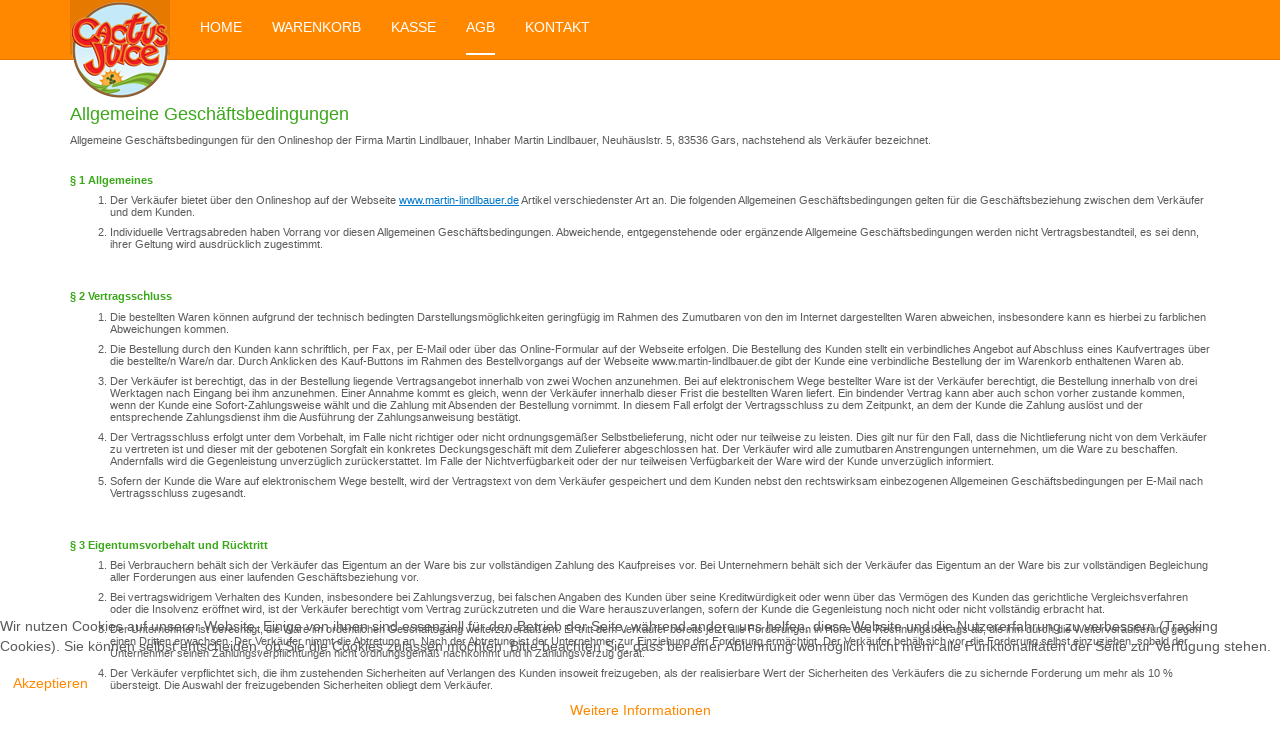

--- FILE ---
content_type: text/html; charset=utf-8
request_url: https://martin-lindlbauer.de/index.php/agb
body_size: 10816
content:

<!DOCTYPE html>
<html lang="de-de" dir="ltr"
	  class='com_jshopping view-content task-view itemid-122 j39 mm-hover '>

<head>
	<base href="https://martin-lindlbauer.de/index.php/agb" />
	<meta http-equiv="content-type" content="text/html; charset=utf-8" />
	<meta name="generator" content="Joomla! - Open Source Content Management" />
	<title>AGB</title>
	<link href="/templates/purity_iii/favicon.ico" rel="shortcut icon" type="image/vnd.microsoft.icon" />
	<link href="/templates/purity_iii/local/css/themes/orange/bootstrap.css" rel="stylesheet" type="text/css" />
	<link href="https://martin-lindlbauer.de/components/com_jshopping/css/default.css" rel="stylesheet" type="text/css" />
	<link href="/templates/system/css/system.css" rel="stylesheet" type="text/css" />
	<link href="/templates/purity_iii/local/css/themes/orange/template.css" rel="stylesheet" type="text/css" />
	<link href="/templates/purity_iii/local/css/themes/orange/off-canvas.css" rel="stylesheet" type="text/css" />
	<link href="/templates/purity_iii/fonts/font-awesome/css/font-awesome.min.css" rel="stylesheet" type="text/css" />
	<link href="/templates/purity_iii/local/css/themes/orange/layouts/porfolio.css" rel="stylesheet" type="text/css" />
	<link href="/plugins/system/cookiehint/css/style.css?f4c32775c480fd0c12c6330e3d20bb26" rel="stylesheet" type="text/css" />
	<style type="text/css">
#redim-cookiehint-bottom {position: fixed; z-index: 99999; left: 0px; right: 0px; bottom: 0px; top: auto !important;}
	</style>
	<script type="application/json" class="joomla-script-options new">{"csrf.token":"fce59485cb583c152cd861e6090dc641","system.paths":{"root":"","base":""}}</script>
	<script src="/media/system/js/mootools-core.js?f4c32775c480fd0c12c6330e3d20bb26" type="text/javascript"></script>
	<script src="/media/system/js/core.js?f4c32775c480fd0c12c6330e3d20bb26" type="text/javascript"></script>
	<script src="/media/jui/js/jquery.min.js?f4c32775c480fd0c12c6330e3d20bb26" type="text/javascript"></script>
	<script src="/media/jui/js/jquery-noconflict.js?f4c32775c480fd0c12c6330e3d20bb26" type="text/javascript"></script>
	<script src="/media/jui/js/jquery-migrate.min.js?f4c32775c480fd0c12c6330e3d20bb26" type="text/javascript"></script>
	<script src="/plugins/system/t3/base-bs3/bootstrap/js/bootstrap.js?f4c32775c480fd0c12c6330e3d20bb26" type="text/javascript"></script>
	<script src="https://martin-lindlbauer.de/components/com_jshopping/js/jquery/jquery.media.js" type="text/javascript"></script>
	<script src="https://martin-lindlbauer.de/components/com_jshopping/js/functions.js" type="text/javascript"></script>
	<script src="https://martin-lindlbauer.de/components/com_jshopping/js/validateForm.js" type="text/javascript"></script>
	<script src="/plugins/system/t3/base-bs3/js/jquery.tap.min.js" type="text/javascript"></script>
	<script src="/plugins/system/t3/base-bs3/js/off-canvas.js" type="text/javascript"></script>
	<script src="/plugins/system/t3/base-bs3/js/script.js" type="text/javascript"></script>
	<script src="/plugins/system/t3/base-bs3/js/menu.js" type="text/javascript"></script>
	<script src="/templates/purity_iii/js/script.js" type="text/javascript"></script>
	<script type="text/javascript">
(function() {  if (typeof gtag !== 'undefined') {       gtag('consent', 'denied', {         'ad_storage': 'denied',         'ad_user_data': 'denied',         'ad_personalization': 'denied',         'functionality_storage': 'denied',         'personalization_storage': 'denied',         'security_storage': 'denied',         'analytics_storage': 'denied'       });     } })();
	</script>

	
<!-- META FOR IOS & HANDHELD -->
	<meta name="viewport" content="width=device-width, initial-scale=1.0, maximum-scale=1.0, user-scalable=no"/>
	<style type="text/stylesheet">
		@-webkit-viewport   { width: device-width; }
		@-moz-viewport      { width: device-width; }
		@-ms-viewport       { width: device-width; }
		@-o-viewport        { width: device-width; }
		@viewport           { width: device-width; }
	</style>
	<script type="text/javascript">
		//<![CDATA[
		if (navigator.userAgent.match(/IEMobile\/10\.0/)) {
			var msViewportStyle = document.createElement("style");
			msViewportStyle.appendChild(
				document.createTextNode("@-ms-viewport{width:auto!important}")
			);
			document.getElementsByTagName("head")[0].appendChild(msViewportStyle);
		}
		//]]>
	</script>
<meta name="HandheldFriendly" content="true"/>
<meta name="apple-mobile-web-app-capable" content="YES"/>
<!-- //META FOR IOS & HANDHELD -->




<!-- Le HTML5 shim and media query for IE8 support -->
<!--[if lt IE 9]>
<script src="//html5shim.googlecode.com/svn/trunk/html5.js"></script>
<script type="text/javascript" src="/plugins/system/t3/base-bs3/js/respond.min.js"></script>
<![endif]-->

<!-- You can add Google Analytics here or use T3 Injection feature -->

<!--[if lt IE 9]>
<link rel="stylesheet" href="/templates/purity_iii/css/ie8.css" type="text/css" />
<![endif]-->
	
<!-- BEGIN Advanced Google Analytics - http://deconf.com/advanced-google-analytics-joomla/ -->
<script type="text/javascript">
(function($){
    $(window).load(function() {
            $('a').filter(function() {
				return this.href.match(/.*\.(zip|mp3*|mpe*g|pdf|docx*|pptx*|xlsx*|jpe*g|png|gif|tiff|rar*)(\?.*)?$/);
            }).click(function(e) {
                ga('send','event', 'download', 'click', this.href);
            });
            $('a[href^="mailto"]').click(function(e) {
                ga('send','event', 'email', 'send', this.href);
             });
            var loc = location.host.split('.');
            while (loc.length > 2) { loc.shift(); }
            loc = loc.join('.');
            var localURLs = [
                              loc,
                              'www.martin-lindlbauer.de'
                            ];
            $('a[href^="http"]').filter(function() {
			if (!this.href.match(/.*\.(zip|mp3*|mpe*g|pdf|docx*|pptx*|xlsx*|jpe*g|png|gif|tiff|rar*)(\?.*)?$/)){
				for (var i = 0; i < localURLs.length; i++) {
					if (this.href.indexOf(localURLs[i]) == -1) return this.href;
				}
			}
            }).click(function(e) {
                ga('send','event', 'outbound', 'click', this.href);
            });
    });
})(jQuery);
</script>
<script type="text/javascript">
  (function(i,s,o,g,r,a,m){i['GoogleAnalyticsObject']=r;i[r]=i[r]||function(){
  (i[r].q=i[r].q||[]).push(arguments)},i[r].l=1*new Date();a=s.createElement(o),
  m=s.getElementsByTagName(o)[0];a.async=1;a.src=g;m.parentNode.insertBefore(a,m)
  })(window,document,'script','//www.google-analytics.com/analytics.js','ga');
  ga('create', 'UA-1198815-1', 'auto');  
  
ga('require', 'displayfeatures');
ga('set', 'dimension4', 'guest');
ga('send', 'pageview');
</script>
<!-- END Advanced Google Analytics -->


</head>

<body>

<div class="t3-wrapper porfolio"> <!-- Need this wrapper for off-canvas menu. Remove if you don't use of-canvas -->

	
<!-- MAIN NAVIGATION -->
<header id="t3-mainnav" class="wrap navbar navbar-default navbar-fixed-top t3-mainnav">

	<!-- OFF-CANVAS -->
			
<button class="btn btn-default off-canvas-toggle  hidden-lg hidden-md" type="button" data-pos="left" data-nav="#t3-off-canvas" data-effect="off-canvas-effect-4">
  <i class="fa fa-bars"></i>
</button>

<!-- OFF-CANVAS SIDEBAR -->
<div id="t3-off-canvas" class="t3-off-canvas  hidden-lg hidden-md">

  <div class="t3-off-canvas-header">
    <h2 class="t3-off-canvas-header-title">Sidebar</h2>
    <button type="button" class="close" data-dismiss="modal" aria-hidden="true">&times;</button>
  </div>

  <div class="t3-off-canvas-body">
    <div class="t3-module module " id="Mod92"><div class="module-inner"><div class="module-ct"><ul class="nav nav-pills nav-stacked menu">
<li class="item-127"><a href="/index.php/home-2" class="">Home </a></li><li class="item-128"><a href="/index.php/waren-2" class="">Warenkorb</a></li><li class="item-129"><a href="/index.php/kasse-2" class="">Kasse</a></li><li class="item-130"><a href="/index.php/agb-2" class="">AGB </a></li><li class="item-143"><a href="/index.php/fernabsatzrecht-2" class="">Fernabsatzrecht</a></li><li class="item-133"><a href="/index.php/widerruf-b-2" class="">Widerrufsbelehrung </a></li><li class="item-142"><a href="/index.php/widerrufsformular-2" class="">Widerrufsformular</a></li><li class="item-134"><a href="/index.php/datenschutz-b-2" class="">Datenschutzerklärung</a></li><li class="item-131"><a href="/index.php/kontaktformular-2" class="">Kontakt </a></li><li class="item-136"><a href="/index.php/impressum-2" class="">Impressum</a></li><li class="item-135"><a href="/index.php/partnerseiten-2" class="">Partnerseiten</a></li></ul>
</div></div></div>
  </div>

</div>
<!-- //OFF-CANVAS SIDEBAR -->

		<!-- //OFF-CANVAS -->

	<div class="container">

		<!-- NAVBAR HEADER -->
		<div class="navbar-header">

			<!-- LOGO -->
			<div class="logo logo-image">
				<div class="logo-image">
					<a href="/" title="Cactus Juice TM">
													<img class="logo-img" src="/images/logo_100.png" alt="Cactus Juice TM" />
						
												
						<span>Cactus Juice TM</span>
					</a>
				</div>
			</div>
			<!-- //LOGO -->

			
	    
		</div>
		<!-- //NAVBAR HEADER -->

		<!-- NAVBAR MAIN -->
		
		<nav class="t3-navbar navbar-collapse collapse">
					<ul class="nav navbar-nav">
			<li class="item-101">				<a href="/index.php" >Home</a>
				</li><li class="item-120">				<a href="/index.php/waren" >Warenkorb</a>
				</li><li class="item-121">				<a href="/index.php/kasse" >Kasse</a>
				</li><li class="item-122 current active">				<a href="/index.php/agb" >AGB</a>
				</li><li class="item-123">				<a href="/index.php/kontaktformular" >Kontakt</a>
				</li>		</ul>
	
		</nav>
    <!-- //NAVBAR MAIN -->

	</div>
</header>
<!-- //MAIN NAVIGATION -->






	

<div id="t3-mainbody" class="container t3-mainbody">
	<div class="row">

		<!-- MAIN CONTENT -->
		<div id="t3-content" class="t3-content col-xs-12">
						<div id="system-message-container">
	</div>

						<div class="jshop jshopcontent" id="comjshop">
<h4>Allgemeine Geschäftsbedingungen</h4>
<p style="margin: 0px 0px 8px; font-stretch: normal; font-size: 11px; line-height: normal; font-family: Arial;">Allgemeine Geschäftsbedingungen für den Onlineshop der Firma Martin Lindlbauer, Inhaber Martin Lindlbauer, Neuhäuslstr. 5, 83536 Gars, nachstehend als Verkäufer bezeichnet.</p>
<p style="margin: 0px 0px 8px; font-stretch: normal; font-size: 11px; line-height: normal; font-family: Arial;"> </p>
<h5 style="margin: 0px 0px 8px; font-stretch: normal; font-size: 11px; line-height: normal; font-family: Arial;"><strong>§ 1 Allgemeines</strong></h5>
<ol>
<li style="margin: 0px 0px 8px; font-stretch: normal; font-size: 11px; line-height: normal; font-family: Arial;">Der Verkäufer bietet über den Onlineshop auf der Webseite <a href="http://www.martin-lindlbauer.de/"><span style="text-decoration: underline; color: #0079cd;">www.martin-lindlbauer.de</span></a> Artikel verschiedenster Art an. Die folgenden Allgemeinen Geschäftsbedingungen gelten für die Geschäftsbeziehung zwischen dem Verkäufer und dem Kunden.  </li>
<li style="margin: 0px 0px 8px; font-stretch: normal; font-size: 11px; line-height: normal; font-family: Arial;">Individuelle Vertragsabreden haben Vorrang vor diesen Allgemeinen Geschäftsbedingungen. Abweichende, entgegenstehende oder ergänzende Allgemeine Geschäftsbedingungen werden nicht Vertragsbestandteil, es sei denn, ihrer Geltung wird ausdrücklich zugestimmt. </li>
</ol>
<p> </p>
<h5 style="margin: 0px 0px 8px; font-stretch: normal; font-size: 11px; line-height: normal; font-family: Arial;"><b>§ 2 Vertragsscһluss </b></h5>
<ol>
<li style="margin: 0px 0px 8px; font-stretch: normal; font-size: 11px; line-height: normal; font-family: Arial;">Die bestellten Waren können aufgrund der technisch bedingten Darstellungsmöglichkeiten geringfügig im Rahmen des Zumutbaren von den im Internet dargestellten Waren abweichen, insbesondere kann es hierbei zu farblichen Abweichungen kommen. </li>
<li style="margin: 0px 0px 8px; font-stretch: normal; font-size: 11px; line-height: normal; font-family: Arial;">Die Bestellung durch den Kunden kann schriftlich, per Fax, per E-Mail oder über das Online-Formular auf der Webseite erfolgen. Die Bestellung des Kunden stellt ein verbindliches Angebot auf Abschluss eines Kaufvertrages über die bestellte/n Ware/n dar. Durch Anklicken des Kauf-Buttons im Rahmen des Bestellvorgangs auf der Webseite www.martin-lindlbauer.de gibt der Kunde eine verbindliche Bestellung der im Warenkorb enthaltenen Waren ab.</li>
<li style="margin: 0px 0px 8px; font-stretch: normal; font-size: 11px; line-height: normal; font-family: Arial;">Der Verkäufer ist berechtigt, das in der Bestellung liegende Vertragsangebot innerhalb von zwei Wochen anzunehmen. Bei auf elektronischem Wege bestellter Ware ist der Verkäufer berechtigt, die Bestellung innerhalb von drei Werktagen nach Eingang bei ihm anzunehmen. Einer Annahme kommt es gleich, wenn der Verkäufer innerhalb dieser Frist die bestellten Waren liefert. Ein bindender Vertrag kann aber auch schon vorher zustande kommen, wenn der Kunde eine Sofort-Zahlungsweise wählt und die Zahlung mit Absenden der Bestellung vornimmt. In diesem Fall erfolgt der Vertragsschluss zu dem Zeitpunkt, an dem der Kunde die Zahlung auslöst und der entsprechende Zahlungsdienst ihm die Ausführung der Zahlungsanweisung bestätigt.</li>
<li style="margin: 0px 0px 8px; font-stretch: normal; font-size: 11px; line-height: normal; font-family: Arial;">Der Vertragsschluss erfolgt unter dem Vorbehalt, im Falle nicht richtiger oder nicht ordnungsgemäßer Selbstbelieferung, nicht oder nur teilweise zu leisten. Dies gilt nur für den Fall, dass die Nichtlieferung nicht von dem Verkäufer zu vertreten ist und dieser mit der gebotenen Sorgfalt ein konkretes Deckungsgeschäft mit dem Zulieferer abgeschlossen hat. Der Verkäufer wird alle zumutbaren Anstrengungen unternehmen, um die Ware zu beschaffen. Andernfalls wird die Gegenleistung unverzüglich zurückerstattet. Im Falle der Nichtverfügbarkeit oder der nur teilweisen Verfügbarkeit der Ware wird der Kunde unverzüglich informiert.</li>
<li style="margin: 0px 0px 8px; font-stretch: normal; font-size: 11px; line-height: normal; font-family: Arial;">Sofern der Kunde die Ware auf elektronischem Wege bestellt, wird der Vertragstext von dem Verkäufer gespeichert und dem Kunden nebst den rechtswirksam einbezogenen Allgemeinen Geschäftsbedingungen per E-Mail nach Vertragsschluss zugesandt.</li>
</ol>
<p> </p>
<h5 style="margin: 0px 0px 8px; font-stretch: normal; font-size: 11px; line-height: normal; font-family: Arial;"><b>§ 3 Eigentumsvorbehalt und Rücktritt</b></h5>
<ol>
<li style="margin: 0px 0px 8px; font-stretch: normal; font-size: 11px; line-height: normal; font-family: Arial;">Bei Verbrauchern behält sich der Verkäufer das Eigentum an der Ware bis zur vollständigen Zahlung des Kaufpreises vor. Bei Unternehmern behält sich der Verkäufer das Eigentum an der Ware bis zur vollständigen Begleichung aller Forderungen aus einer laufenden Geschäftsbeziehung vor. </li>
<li style="margin: 0px 0px 8px; font-stretch: normal; font-size: 11px; line-height: normal; font-family: Arial;">Bei vertragswidrigem Verhalten des Kunden, insbesondere bei Zahlungsverzug, bei falschen Angaben des Kunden über seine Kreditwürdigkeit oder wenn über das Vermögen des Kunden das gerichtliche Vergleichsverfahren oder die Insolvenz eröffnet wird, ist der Verkäufer berechtigt vom Vertrag zurückzutreten und die Ware herauszuverlangen, sofern der Kunde die Gegenleistung noch nicht oder nicht vollständig erbracht hat. </li>
<li style="margin: 0px 0px 8px; font-stretch: normal; font-size: 11px; line-height: normal; font-family: Arial;">Der Unternehmer ist berechtigt, die Ware im ordentlichen Geschäftsgang weiterzuveräußern. Er tritt dem Verkäufer bereits jetzt alle Forderungen in Höhe des Rechnungsbetrags ab, die ihm durch die Weiterveräußerung gegen einen Dritten erwachsen. Der Verkäufer nimmt die Abtretung an. Nach der Abtretung ist der Unternehmer zur Einziehung der Forderung ermächtigt. Der Verkäufer behält sich vor, die Forderung selbst einzuziehen, sobald der Unternehmer seinen Zahlungsverpflichtungen nicht ordnungsgemäß nachkommt und in Zahlungsverzug gerät.</li>
<li style="margin: 0px 0px 8px; font-stretch: normal; font-size: 11px; line-height: normal; font-family: Arial;">Der Verkäufer verpflichtet sich, die ihm zustehenden Sicherheiten auf Verlangen des Kunden insoweit freizugeben, als der realisierbare Wert der Sicherheiten des Verkäufers die zu sichernde Forderung um mehr als 10 % übersteigt. Die Auswahl der freizugebenden Sicherheiten obliegt dem Verkäufer.</li>
</ol>
<p> </p>
<h5 style="margin: 0px 0px 8px; font-stretch: normal; font-size: 11px; line-height: normal; font-family: Arial;"><b>§ 4 Vergütung </b></h5>
<ol>
<li style="margin: 0px 0px 8px; font-stretch: normal; font-size: 11px; line-height: normal; font-family: Arial;">Der angegebene Preis ist bindend. Im Preis ist die gesetzliche Umsatzsteuer enthalten. </li>
<li style="margin: 0px 0px 8px; font-stretch: normal; font-size: 11px; line-height: normal; font-family: Arial;">Bei Vertragsabschlüssen im Fernabsatz fallen zusätzliche Versandkosten entsprechend der Versandkostenübersicht an. Der Verkäufer verweist auf § 6 Absatz 1 dieser Allgemeinen Geschäftsbedingungen.  </li>
</ol>
<h5 style="margin: 0px 0px 8px; font-stretch: normal; font-size: 11px; line-height: normal; font-family: Arial;"> </h5>
<h5 style="margin: 0px 0px 8px; font-stretch: normal; font-size: 11px; line-height: normal; font-family: Arial;"><b>§ 5  Zahlungsmöglichkeiten und Versandkosten </b></h5>
<ol>
<li style="margin: 0px 0px 8px; font-stretch: normal; font-size: 11px; line-height: normal; font-family: Arial;">Der Kunde kann den Preis per Vorkasse/Überweisung, PayPal oder per Nachnahme leisten. Der Verkäufer behält sich vor, einzelne Zahlungsarten auszuschließen. </li>
<li style="margin: 0px 0px 8px; font-stretch: normal; font-size: 11px; line-height: normal; font-family: Arial;">Bei Bezahlung per Vorkasse/Überweisung erfolgt der Versand erst, wenn der Rechnungsbetrag vollständig auf dem Konto des Verkäufers gutgeschrieben ist, bei Bezahlung per PayPal erfolgt der Versand erst, wenn der Rechnungsbetrag vollständig auf dem PayPal-Konto des Verkäufers gutgeschrieben ist. </li>
<li style="margin: 0px 0px 8px; font-stretch: normal; font-size: 11px; line-height: normal; font-family: Arial;">Bei Zahlung per Nachnahme bezahlt der Kunde direkt beim Versandunternehmen. Dabei fallen neben dem Rechnungsbetrag zusätzliche Gebühren für die Nachnahmelieferung an, welche der der Versandübersicht des Verkäufers entnommen werden können. Weitere Informationen zum Versand können der Versandübersicht des Verkäufers entnommen werden. </li>
</ol>
<p> </p>
<h5 style="margin: 0px 0px 8px; font-stretch: normal; font-size: 11px; line-height: normal; font-family: Arial;"><b>§ 6 Lieferung </b></h5>
<ol>
<li style="margin: 0px 0px 8px; font-stretch: normal; font-size: 11px; line-height: normal; font-family: Arial;">Der Verkäufer liefert ausschließlich in die in der Versandübersicht aufgeführten Länder. Ein Versand in andere als die dort aufgeführten Länder ist nicht möglich. </li>
<li style="margin: 0px 0px 8px; font-stretch: normal; font-size: 11px; line-height: normal; font-family: Arial;">Ist die Ware bei Bestellung nicht vorrätig, wird der Verkäufer die Ware unverzüglich bestellen, den Kunden unverzüglich darüber informieren und diesem den voraussichtlichen Liefertermin mitteilen. Diese Waren sind auf der Webseite entsprechend gekennzeichnet. Hinsichtlich des Vorbehalts ordnungsgemäßer Selbstbelieferung verweist der Verkäufer auf § 2 Abs. 4 dieser Allgemeinen Geschäftsbedingungen. </li>
<li style="margin: 0px 0px 8px; font-stretch: normal; font-size: 11px; line-height: normal; font-family: Arial;">Der Verkäufer ist zur Teillieferung berechtigt, soweit eine Teillieferung unter Berücksichtigung ihrer Interessen dem Kunden zuzumuten ist. Dem Kunden entstehen dadurch keine Mehrkosten. </li>
</ol>
<p> </p>
<h5 style="margin: 0px 0px 8px; font-stretch: normal; font-size: 11px; line-height: normal; font-family: Arial;"><b>§ 7 Gefahrübergang  </b></h5>
<p style="margin: 0px 0px 8px; font-stretch: normal; font-size: 11px; line-height: normal; font-family: Arial;">Bei Verbrauchern geht die Gefahr des zufälligen Untergangs und der zufälligen Verschlechterung der verkauften Ware mit der Übergabe der Ware auf den Verbraucher über. Dies gilt auch im Falle eines Versendungskaufs. </p>
<p style="margin: 0px 0px 8px; font-stretch: normal; font-size: 11px; line-height: normal; font-family: Arial;">Bei Unternehmern geht die Gefahr des zufälligen Untergangs und der zufälligen Verschlechterung der Ware mit der Übergabe, beim Versendungskauf mit der Auslieferung der Ware an den Spediteur, den Frachtführer oder der sonst zur Ausführung der Versendung bestimmten Person oder Anstalt auf den Unternehmer über. Der Übergabe steht es gleich, wenn der Kunde mit der Annahme in Verzug ist.  </p>
<p style="margin: 0px 0px 8px; font-stretch: normal; font-size: 11px; line-height: normal; font-family: Arial;"> </p>
<h5 style="margin: 0px 0px 8px; font-stretch: normal; font-size: 11px; line-height: normal; font-family: Arial;"><b> § 8 Widerrufsrecht für Verbraucher (Widerrufsbelehrung, Widerrufsrecht)</b></h5>
<p style="margin: 0px 0px 8px; font-stretch: normal; font-size: 11px; line-height: normal; font-family: Arial;">Verbraucher ist jede natürliche Person, die ein Rechtsgeschäft zu Zwecken abschließt, die überwiegend weder ihrer gewerblichen noch ihrer selbständigen beruflichen Tätigkeit zugerechnet werden können.  </p>
<p style="margin: 0px 0px 8px; font-stretch: normal; font-size: 11px; line-height: normal; font-family: Arial;">Sie haben das Recht, binnen vierzehn Tagen ohne Angabe von Gründen diesen Vertrag zu widerrufen. </p>
<p style="margin: 0px 0px 8px; font-stretch: normal; font-size: 11px; line-height: normal; font-family: Arial;">Die Widerrufsfrist beträgt vierzehn Tage ab dem Tag, an dem Sie oder ein von Ihnen benannter Dritter, der nicht der Beförderer ist, die letzte Ware in Besitz genommen haben bzw. hat. </p>
<p style="margin: 0px 0px 8px; font-stretch: normal; font-size: 11px; line-height: normal; font-family: Arial;">Um Ihr Widerrufsrecht auszuüben, müssen Sie uns  </p>
<p style="margin: 0px 0px 8px; font-stretch: normal; font-size: 11px; line-height: normal; font-family: Arial;">Martin Lindlbauer<br /> Neuhäuslstr. 5<br /> 83536 Gars</p>
<p style="margin: 0px 0px 8px; font-stretch: normal; font-size: 11px; line-height: normal; font-family: Arial;">Telefon: 08073/3990293</p>
<p style="margin: 0px 0px 8px; font-stretch: normal; font-size: 11px; line-height: normal; font-family: Arial;">Fax: 08073/384291</p>
<p style="margin: 0px 0px 8px; font-stretch: normal; font-size: 11px; line-height: normal; font-family: Arial; color: #0079cd;"><span style="color: #000000;">Email: <a href="mailto:shop@martin-lindlbauer.de%22%20%5Ct%20%22_blank"><span style="text-decoration: underline;">shop@martin-lindlbauer.de </span></a></span></p>
<p style="margin: 0px 0px 8px; font-stretch: normal; font-size: 11px; line-height: normal; font-family: Arial;">mittels einer eindeutigen Erklärung (z. B. ein mit der Post versandter Brief, Telefax oder E-Mail) über Ihren Entschluss, diesen Vertrag zu widerrufen, informieren. Sie können dafür das beigefügte Muster-Widerrufsformular verwenden, das jedoch nicht vorgeschrieben ist.</p>
<p style="margin: 0px 0px 8px; font-stretch: normal; font-size: 11px; line-height: normal; font-family: Arial;">Zur Wahrung der Widerrufsfrist reicht es aus, dass Sie die Mitteilung über die Ausübung des Widerrufsrechts vor Ablauf der Widerrufsfrist absenden. </p>
<p style="margin: 0px 0px 8px; font-stretch: normal; font-size: 11px; line-height: normal; font-family: Arial;"> </p>
<h5 style="margin: 0px 0px 8px; font-stretch: normal; font-size: 11px; line-height: normal; font-family: Arial;"><b>Folgen des Widerrufs</b></h5>
<p style="margin: 0px 0px 8px; font-stretch: normal; font-size: 11px; line-height: normal; font-family: Arial;">Wenn Sie diesen Vertrag widerrufen, haben wir Ihnen alle Zahlungen, die wir von Ihnen erhalten haben, einschließlich der Lieferkosten (mit Ausnahme der zusätzlichen Kosten, die sich daraus ergeben, dass Sie eine andere Art der Lieferung als die von uns angebotene, günstigste Standardlieferung gewählt haben), unverzüglich und spätestens binnen vierzehn Tagen ab dem Tag zurückzuzahlen, an dem die Mitteilung über Ihren Widerruf dieses Vertrags bei uns eingegangen ist. Für diese Rückzahlung verwenden wir dasselbe Zahlungsmittel, das Sie bei der ursprünglichen Transaktion eingesetzt haben, es sei denn, mit Ihnen wurde ausdrücklich etwas anderes vereinbart; in keinem Fall werden Ihnen wegen dieser Rückzahlung Entgelte berechnet. Wir können die Rückzahlung verweigern, bis wir die Waren wieder zurückerhalten haben oder bis Sie den Nachweis erbracht haben, dass Sie die Waren zurückgesandt haben, je nachdem, welches der frühere Zeitpunkt ist.  </p>
<p style="margin: 0px 0px 8px; font-stretch: normal; font-size: 11px; line-height: normal; font-family: Arial;">Sie haben die Waren unverzüglich und in jedem Fall spätestens binnen vierzehn Tagen ab dem Tag, an dem Sie uns über den Widerruf dieses Vertrags unterrichten, an uns zurückzusenden oder zu übergeben. Die Frist ist gewahrt, wenn Sie die Waren vor Ablauf der Frist von vierzehn Tagen absenden. Sie tragen die unmittelbaren Kosten der Rücksendung der Waren.</p>
<p style="margin: 0px 0px 8px; font-stretch: normal; font-size: 11px; line-height: normal; font-family: Arial;">Sie müssen für einen etwaigen Wertverlust der Waren nur aufkommen, wenn dieser Wertverlust auf einen zur Prüfung der Beschaffenheit, Eigenschaften und Funktionsweise der Waren nicht notwendigen Umgang mit ihnen zurückzuführen ist. </p>
<p style="margin: 0px 0px 8px; font-stretch: normal; font-size: 11px; line-height: normal; font-family: Arial;"> </p>
<h5 style="margin: 0px 0px 8px; font-stretch: normal; font-size: 11px; line-height: normal; font-family: Arial;"><b>Das Widerrufsrecht im Fernabsatz erlischt vorzeitig: </b></h5>
<p style="margin: 0px 0px 8px; font-stretch: normal; font-size: 11px; line-height: normal; font-family: Arial;">Bei Lieferung versiegelter Waren, die aus Gründen des Gesundheitsschutzes oder der Hygiene nicht zur Rückgabe geeignet sind, wenn ihre Versiegelung nach der Lieferung entfernt wurde.</p>
<p style="margin: 0px 0px 8px; font-stretch: normal; font-size: 11px; line-height: normal; font-family: Arial; min-height: 12px;"> </p>
<h5 style="margin: 0px 0px 8px; font-stretch: normal; font-size: 11px; line-height: normal; font-family: Arial;"><b> § 9 Widerrufsformular</b></h5>
<p style="margin: 0px 0px 8px; font-stretch: normal; font-size: 11px; line-height: normal; font-family: Arial;">Wenn Sie den Vertrag widerrufen wollen, dann füllen Sie bitte dieses Formular aus und senden Sie es zurück. </p>
<p style="margin: 0px 0px 8px; font-stretch: normal; font-size: 11px; line-height: normal; font-family: Arial;">An:</p>
<p style="margin: 0px 0px 8px; font-stretch: normal; font-size: 11px; line-height: normal; font-family: Arial;">Martin Lindlbauer<br /> Neuhäuslstr. 5<br /> 83536 Gars</p>
<p style="margin: 0px 0px 8px; font-stretch: normal; font-size: 11px; line-height: normal; font-family: Arial;">Fax: 08073/384291</p>
<p style="margin: 0px 0px 8px; font-stretch: normal; font-size: 11px; line-height: normal; font-family: Arial; color: #0079cd;"><span style="color: #000000;">Email: <a href="mailto:shop@martin-lindlbauer.de%22%20%5Ct%20%22_blank"><span style="text-decoration: underline;">shop@martin-lindlbauer.de </span></a></span></p>
<p style="margin: 0px 0px 8px; font-stretch: normal; font-size: 11px; line-height: normal; font-family: Arial;">Hiermit widerrufe(n) ich/wir (*) den von mir/uns (*) abgeschlossenen Vertrag über den Kauf der folgenden Waren (*)/die Erbringung der folgenden Dienstleistung (*) </p>
<p style="margin: 0px 0px 8px; font-stretch: normal; font-size: 11px; line-height: normal; font-family: Arial;"> </p>
<p style="margin: 0px 0px 8px; font-stretch: normal; font-size: 11px; line-height: normal; font-family: Arial;">Bestellt am (*)/erhalten am (*)</p>
<p style="margin: 0px 0px 8px; font-stretch: normal; font-size: 11px; line-height: normal; font-family: Arial;"> </p>
<p style="margin: 0px 0px 8px; font-stretch: normal; font-size: 11px; line-height: normal; font-family: Arial;">Name des/der Verbraucher(s) </p>
<p style="margin: 0px 0px 8px; font-stretch: normal; font-size: 11px; line-height: normal; font-family: Arial;"> </p>
<p style="margin: 0px 0px 8px; font-stretch: normal; font-size: 11px; line-height: normal; font-family: Arial;">Anschrift des/der Verbraucher(s) </p>
<p style="margin: 0px 0px 8px; font-stretch: normal; font-size: 11px; line-height: normal; font-family: Arial;"> </p>
<p style="margin: 0px 0px 8px; font-stretch: normal; font-size: 11px; line-height: normal; font-family: Arial;">Unterschrift des/der Verbraucher(s) (nur bei Mitteilung auf Papier) </p>
<p style="margin: 0px 0px 8px; font-stretch: normal; font-size: 11px; line-height: normal; font-family: Arial;"> </p>
<p style="margin: 0px 0px 8px; font-stretch: normal; font-size: 11px; line-height: normal; font-family: Arial;">Datum </p>
<p style="margin: 0px 0px 8px; font-stretch: normal; font-size: 11px; line-height: normal; font-family: Arial;"> </p>
<p style="margin: 0px 0px 8px; font-stretch: normal; font-size: 11px; line-height: normal; font-family: Arial;">(*) Unzutreffendes streichen.</p>
<p style="margin: 0px 0px 8px; font-stretch: normal; font-size: 11px; line-height: normal; font-family: Arial; min-height: 12px;"> </p>
<h5 style="margin: 0px 0px 8px; font-stretch: normal; font-size: 11px; line-height: normal; font-family: Arial;"><b>§ 10 Mängelhaftung (Gewährleistung)</b></h5>
<p style="margin: 0px 0px 8px; font-stretch: normal; font-size: 11px; line-height: normal; font-family: Arial;">Es gilt das gesetzliche Mängelhaftungsrecht.</p>
<p style="margin: 0px 0px 8px; font-stretch: normal; font-size: 11px; line-height: normal; font-family: Arial;"> </p>
<h5 style="margin: 0px 0px 8px; font-stretch: normal; font-size: 11px; line-height: normal; font-family: Arial;"><b>§ 11 Haftungsbeschränkungen</b></h5>
<ol>
<li style="margin: 0px 0px 8px; font-stretch: normal; font-size: 11px; line-height: normal; font-family: Arial;">Bei leicht fahrlässigen Pflichtverletzungen beschränkt sich die Haftung auf den nach Art der Ware vorhersehbaren, vertragstypischen, unmittelbaren Durchschnittsschaden. Dies gilt auch bei leicht fahrlässigen Pflichtverletzungen der gesetzlichen Vertreter oder Verrichtungs- bzw. Erfüllungsgehilfen des Verkäufers. Der Verkäufer haftet nicht bei leicht fahrlässiger Verletzung unwesentlicher Vertragspflichten. Er haftet hingegen für die Verletzung vertragswesentlicher Rechtspositionen des Kunden. Vertragswesentliche Rechtspositionen sind solche, die der Vertrag dem Kunden nach dem Vertragsinhalt und -zweck zu gewähren hat. Der Verkäufer haftet ferner für die Verletzung von Verpflichtungen, deren Erfüllung die ordnungsgemäße Durchführung des Vertrags überhaupt erst ermöglicht und auf deren Einhaltung der Kunde vertrauen darf. Die vorstehenden Haftungsbeschränkungen betreffen nicht Ansprüche des Kunden aus Garantien und/oder Pr<span style="font-stretch: normal; line-height: normal; font-family: Helvetica;">оdukthaftung. Weiter gelten die Haftungsbescһr</span>änkungen nicht bei Arglist, bei Verletzung vertragswesentlicher <br /> Pflichten sowie bei dem Verkäufer zurechenbaren Körper- und Gesundheitsschäden bzw. bei Verlust des Lebens des Kunden.</li>
<li style="margin: 0px 0px 8px; font-stretch: normal; font-size: 11px; line-height: normal; font-family: Arial;">Der Verkäufer haftet nur für eigene Inhalte auf der Website seines Online-Shops. Soweit mit Links der Zugang zu anderen Websites ermöglicht wird, ist der Verkäufer für die dort enthaltenen fremden Inhalte nicht verantwortlich. Er macht sich die fremden Inhalte nicht zu Eigen. Sofern der Verkäufer Kenntnis von rechtswidrigen Inhalten auf externen Websites erhält, wird er den Zugang zu diesen Seiten unverzüglich sperren, soweit ihm dies technisch möglich und zumutbar ist. </li>
</ol>
<p> </p>
<h5 style="margin: 0px 0px 8px; font-stretch: normal; font-size: 11px; line-height: normal; font-family: Arial;"><b>§ 12 Schlussbestimmungen</b></h5>
<ol>
<li style="margin: 0px 0px 8px; font-stretch: normal; font-size: 11px; line-height: normal; font-family: Arial;">Es gilt das Recht der Bundesrepublik Deutschland unter Ausschluss des UN-Kaufrechts. Bei Verbrauchern, die den Vertrag nicht überwiegend zu beruflichen oder gewerblichen Zwecken abschließen, gilt diese Rechtswahl nur insoweit, als nicht der gewährte Schutz durch zwingende Bestimmungen des Rechts des Staates, in dem der Verbraucher seinen gewöhnlichen Aufenthalt hat, entzogen wird.</li>
<li style="margin: 0px 0px 8px; font-stretch: normal; font-size: 11px; line-height: normal; font-family: Arial;">Ist der Kunde Kaufmann, juristische Person des öffentlichen Rechts oder öffentlich-rechtliches Sondervermögen, ist Gerichtsstand für alle Streitigkeiten aus diesem Vertrag das am Geschäftssitz des Verkäufers zuständige Gericht, sofern nicht ein ausschließlicher Gerichtsstand gegeben ist. Der Verkäufer ist jedoch auch berechtigt, den Kaufmann an seinem Wohn- oder Geschäftssitzgericht zu verklagen.</li>
</ol>
<p> </p>
<p><a href="http://martin-lindlbauer.de/AGB.pdf">AGB's als Download</a></p>
<p><a href="http://get.adobe.com/de/reader/" target="_blank" rel="noopener noreferrer">Um die AGB'S aus dem Download öffnen zu können, benötigen Sie den Acrobat Reader, der ihnen kostenfrei zum Download vom Herrsteller zur Verfügung gestellt wird.</a></p></div>
		</div>
		<!-- //MAIN CONTENT -->

	</div>
</div> 


	
<!-- BACK TOP TOP BUTTON -->
<div id="back-to-top" data-spy="affix" data-offset-top="300" class="back-to-top hidden-xs hidden-sm affix-top">
  <button class="btn btn-primary" title="Back to Top"><i class="fa fa-caret-up"></i></button>
</div>
<script type="text/javascript">
(function($) {
	// Back to top
	$('#back-to-top').on('click', function(){
		$("html, body").animate({scrollTop: 0}, 500);
		return false;
	});
    $(window).on('load', function(){
        // hide button to top if the document height not greater than window height*2;using window load for more accurate calculate.    
        if ((parseInt($(window).height())*2)>(parseInt($(document).height()))) {
            $('#back-to-top').hide();
        } 
    });
})(jQuery);
</script>
<!-- BACK TO TOP BUTTON -->

<!-- FOOTER -->
<footer id="t3-footer" class="wrap t3-footer">

			<!-- FOOTER SPOTLIGHT -->
		<div class="container hidden-xs">
				<!-- SPOTLIGHT -->
	<div class="t3-spotlight t3-footer-sl  row">
					<div class=" col-lg-3 col-md-3 col-sm-3 col-xs-12">
								<div class="t3-module module " id="Mod88"><div class="module-inner"><h3 class="module-title "><span>Onlineshop</span></h3><div class="module-ct"><ul class="nav nav-pills nav-stacked menu">
<li class="item-112"><a href="/index.php/home-b" class="">Home</a></li><li class="item-117"><a href="/index.php/waren-b" class="">Warenkorb</a></li><li class="item-118"><a href="/index.php/kasse-b" class="">Kasse</a></li><li class="item-116"><a href="/index.php/versand-b" class="">Versandkosten</a></li></ul>
</div></div></div>
							</div>
					<div class=" col-lg-3 col-md-3 col-sm-3 col-xs-12">
								<div class="t3-module module " id="Mod87"><div class="module-inner"><h3 class="module-title "><span>Rechtliches</span></h3><div class="module-ct"><ul class="nav nav-pills nav-stacked menu">
<li class="item-113"><a href="/index.php/agb-b" class="">AGB</a></li><li class="item-141"><a href="/index.php/fernabsatzrecht" class="">Fernabsatzrecht</a></li><li class="item-114"><a href="/index.php/widerruf-b" class="">Widerrufsbelehrung</a></li><li class="item-140"><a href="/index.php/widerrufsformular" class="">Widerrufsformular</a></li><li class="item-115"><a href="/index.php/datenschutz-b" class="">Datenschutzerklärung</a></li></ul>
</div></div></div>
							</div>
					<div class=" col-lg-3 col-md-3 col-sm-3 col-xs-12">
								<div class="t3-module module " id="Mod91"><div class="module-inner"><h3 class="module-title "><span>Kontakt und mehr</span></h3><div class="module-ct"><ul class="nav nav-pills nav-stacked menu">
<li class="item-124"><a href="/index.php/partnerseiten" class="">Partnerseiten</a></li><li class="item-126"><a href="/index.php/kontakt" class="">Kontakt</a></li><li class="item-125"><a href="/index.php/impressum" class="">Impressum</a></li></ul>
</div></div></div>
							</div>
					<div class=" col-lg-3 col-md-3 col-sm-3 col-xs-12">
								<div class="t3-module module " id="Mod89"><div class="module-inner"><h3 class="module-title "><span>Cactus Juice TM</span></h3><div class="module-ct">

<div class="custom"  >
	<p><img src="/images/cactus_kl.png" alt="" width="200" /></p></div>
</div></div></div>
							</div>
			</div>
<!-- SPOTLIGHT -->
		</div>
		<!-- //FOOTER SPOTLIGHT -->
	
	<section class="t3-copyright">
		<div class="container">
			<div class="row">
				<div class="col-md-12 copyright ">
					

<div class="customt3-logo"  >
	<p><a href="https://www.internet-siegel.net/siegel/info.php?webkey=3ebb38a216d4e10adadd1e8c833fde33" target="_blank"><img style="float: right;" title="Geprüfter Shop - Internetsiegel" src="/images/siegel-big.png" alt="Internetsiegel" width="160" /></a></p>
<p><small>Copyright © 2015  <img src="/images/Logo-ML-sw.png" alt="" width="50" />  Martin Lindlbauer. Alle Rechte vorbehalten. </small> <small> <a title="Joomla" href="http://www.joomla.org/" target="_blank">Joomla!</a> ist freie unter der <a title="GNU/GPL-Lizenz" href="http://www.gnu.org/licenses/gpl-2.0.html" target="_blank">GNU/GPL-Lizenz </a> veröffentlichte Software. </small></p></div>


<div class="custom"  >
	<!-- PayPal BEGIN -->
<p> </p>
<!-- PayPal END --></div>

          <small>
            <a href="http://twitter.github.io/bootstrap/" title="Bootstrap by Twitter" target="_blank">Bootstrap</a> is a front-end framework of Twitter, Inc. Code licensed under <a href="https://github.com/twbs/bootstrap/blob/master/LICENSE" title="MIT License" target="_blank">MIT License.</a>
          </small>
          <small>
            <a href="http://fortawesome.github.io/Font-Awesome/" target="_blank">Font Awesome</a> font licensed under <a href="http://scripts.sil.org/OFL">SIL OFL 1.1</a>.
          </small>
				</div>
							</div>
		</div>
	</section>

</footer>
<!-- //FOOTER -->

</div>



<div id="redim-cookiehint-bottom">   <div id="redim-cookiehint">     <div class="cookiecontent">   <p>Wir nutzen Cookies auf unserer Website. Einige von ihnen sind essenziell für den Betrieb der Seite, während andere uns helfen, diese Website und die Nutzererfahrung zu verbessern (Tracking Cookies). Sie können selbst entscheiden, ob Sie die Cookies zulassen möchten. Bitte beachten Sie, dass bei einer Ablehnung womöglich nicht mehr alle Funktionalitäten der Seite zur Verfügung stehen.</p>    </div>     <div class="cookiebuttons">        <a id="cookiehintsubmit" onclick="return cookiehintsubmit(this);" href="https://martin-lindlbauer.de/index.php/agb?rCH=2"         class="btn">Akzeptieren</a>          <div class="text-center" id="cookiehintinfo">                <a target="_self" href="https://www.martin-lindlbauer.de/index.php/datenschutz-b">Weitere Informationen</a>                      </div>      </div>     <div class="clr"></div>   </div> </div>  <script type="text/javascript">        document.addEventListener("DOMContentLoaded", function(event) {         if (!navigator.cookieEnabled){           document.getElementById('redim-cookiehint-bottom').remove();         }       });        function cookiehintfadeOut(el) {         el.style.opacity = 1;         (function fade() {           if ((el.style.opacity -= .1) < 0) {             el.style.display = "none";           } else {             requestAnimationFrame(fade);           }         })();       }         function cookiehintsubmit(obj) {         document.cookie = 'reDimCookieHint=1; expires=Mon, 25 Jan 2027 23:59:59 GMT;57; path=/';         cookiehintfadeOut(document.getElementById('redim-cookiehint-bottom'));         return true;       }        function cookiehintsubmitno(obj) {         document.cookie = 'reDimCookieHint=-1; expires=0; path=/';         cookiehintfadeOut(document.getElementById('redim-cookiehint-bottom'));         return true;       }  </script>  
</body>
</html>

--- FILE ---
content_type: text/css
request_url: https://martin-lindlbauer.de/templates/purity_iii/local/css/themes/orange/layouts/porfolio.css
body_size: 445
content:
.porfolio .page-header {
  text-align: center;
  border-bottom: 0;
  margin-top: 10px;
  margin-bottom: 0;
  padding: 0;
}
.porfolio-items {
  margin-top: 20px;
  padding-top: 20px;
  border-top: 1px solid #eeeeee;
  text-align: center;
}
.porfolio-items .thumbnail {
  border: 0;
  padding: 0;
  margin: 20px 0;
}
.porfolio-items .thumbnail > a {
  color: #5b5b5b;
  text-decoration: none;
}
.porfolio-items .thumbnail > a:hover,
.porfolio-items .thumbnail > a:active,
.porfolio-items .thumbnail > a:focus {
  color: #ff8800;
  text-decoration: none;
}
.porfolio-items .item-image {
  float: none !important;
  border: 1px solid #eeeeee;
  padding: 3px;
  position: relative;
  -webkit-transition: border-color 0.2s ease-in;
  -o-transition: border-color 0.2s ease-in;
  transition: border-color 0.2s ease-in;
}
.porfolio-items .item-image img {
  width: 100%;
  padding: 0;
}
.porfolio-items .thumbnail > a:hover .item-image,
.porfolio-items .thumbnail > a:active .item-image,
.porfolio-items .thumbnail > a:focus .item-image {
  border-color: #bbbbbb;
}
.porfolio-items .thumbnail > a:hover .item-image img,
.porfolio-items .thumbnail > a:active .item-image img,
.porfolio-items .thumbnail > a:focus .item-image img {
  opacity: .7;
}
.porfolio-items h3 {
  margin-top: 20px;
  margin-bottom: 5px;
  font-weight: 700;
  font-size: 18px;
}
.porfolio-items p {
  color: #666666;
  margin: 0;
}
.porfolio .item-state {
  width: 70px;
  height: 70px;
  background: url(../../../../../images/porfolio-item-states.png) no-repeat center top;
  display: block;
  text-indent: -9999em;
  position: absolute;
  top: -3px;
  right: -3px;
}
.porfolio .state-free {
  background-position: center;
}
.porfolio .state-hot {
  background-position: center bottom;
}
.porfolio .item-demo-url {
  margin-top: 10px;
}

--- FILE ---
content_type: text/plain
request_url: https://www.google-analytics.com/j/collect?v=1&_v=j102&a=1089517928&t=pageview&_s=1&dl=https%3A%2F%2Fmartin-lindlbauer.de%2Findex.php%2Fagb&ul=en-us%40posix&dt=AGB&sr=1280x720&vp=1280x720&_u=YGBAgEABAAAAACAAI~&jid=1237170943&gjid=602535102&cid=2091978032.1769345667&tid=UA-1198815-1&_gid=141987080.1769345667&_slc=1&cd4=guest&z=353108652
body_size: -452
content:
2,cG-9FH890HBVL